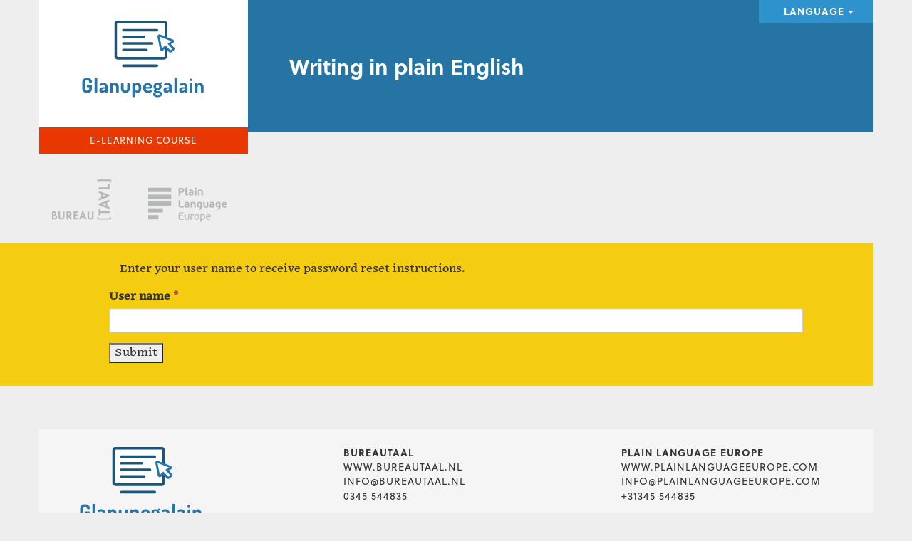

--- FILE ---
content_type: text/html; charset=UTF-8
request_url: https://www.glanupegalain.nl/user/user/forgotPassword?setLanguage=en
body_size: 2013
content:
<!doctype html>
<!--[if lt IE 7]> <html class="no-js ie6 oldie" lang="nl"> <![endif]-->
<!--[if IE 7]>    <html class="no-js ie7 oldie" lang="nl"> <![endif]-->
<!--[if IE 8]>    <html class="no-js ie8 oldie" lang="nl"> <![endif]-->
<!--[if IE 9]>    <html class="no-js ie9 oldie" lang="nl"> <![endif]-->
<!--[if gt IE 9]><!-->
<html class="no-js" lang="nl"><!--<![endif]--><head>
        <meta charset="utf-8">
        <meta http-equiv="X-UA-Compatible" content="IE=edge">
        <meta name="viewport" content="width=device-width, initial-scale=1">

        <!-- fonts -->
        <script src="//use.typekit.net/xab2tqv.js"></script>
        <script>try{Typekit.load();}catch(e){}</script>
        <link href="//maxcdn.bootstrapcdn.com/font-awesome/4.2.0/css/font-awesome.min.css" rel="stylesheet">

                                                                <!-- favicons -->
        <link rel="apple-touch-icon" sizes="180x180" href="/assets/6fb0b6f5/img/favicon/apple-touch-icon.png">
        <link rel="icon" type="image/png" sizes="32x32" href="/assets/6fb0b6f5/img/favicon/favicon-32x32.png">
        <link rel="icon" type="image/png" sizes="16x16" href="/assets/6fb0b6f5/img/favicon/favicon-16x16.png">
        <link rel="manifest" href="/assets/6fb0b6f5/img/favicon/site.webmanifest">
        <link rel="mask-icon" href="/assets/6fb0b6f5/img/favicon/safari-pinned-tab.svg" color="#5bbad5">
        <meta name="msapplication-TileColor" content="#da532c">
        <meta name="theme-color" content="#ffffff">

        <link rel="stylesheet" type="text/css" href="/assets/6fb0b6f5/css/elo-main.min.css" />
<link rel="stylesheet" type="text/css" href="/assets/add44ef6/css/yiistrap.min.css" media="screen" />
<script type="text/javascript" src="/assets/7f3f8cbc/jquery.min.js"></script>
<script type="text/javascript" src="/assets/6fb0b6f5/js/vendor/modernizr.min.js"></script>
<script type="text/javascript" src="/assets/6fb0b6f5/js/vendor/respond.min.js"></script>
<script type="text/javascript" src="/assets/6fb0b6f5/js/vendor/jquery.matchHeight-min.js"></script>
<script type="text/javascript" src="https://www.googletagmanager.com/gtag/js?id=G-DPPCV3G1X8" async="async"></script>
<script type="text/javascript">
/*<![CDATA[*/

          window.dataLayer = window.dataLayer || [];
          function gtag(){dataLayer.push(arguments);}
          gtag("js", new Date());
          gtag("config", "G-DPPCV3G1X8");
        
/*]]>*/
</script>
<title>Forgot password - Glanupegalain</title>
    </head>

    <body>

        
        <div id="w-app-container" class="">
            <header class="siteHeader ">
                                <div class="container">
                    <div class="row">
                        <div id="branding">
                            <a href="/">
                                <div class="brand" ><img src="/assets/6fb0b6f5/img/content/logo-glanupagelain.png" alt="Glanupagelain"></div>
                                <div class="brandTitle">E-learning course</div>
                            </a>
                                                            <div class="brandCorporate" ><img src="/assets/6fb0b6f5/img/content/BrandCorporate.png"></div>
                            
                        </div>
                        <div class="siteIntro">
                            <div class="suppNav">
                                                        <div class="btn-group language"><button type="button" class="language-chooser btn btn-info dropdown-toggle" data-toggle="dropdown" aria-expanded="false">
                        Language <span class="caret"></span>
                      </button><ul class="language-options" role="menu"><li class="language-option"><a href="/user/user/forgotPassword?setLanguage=nl">Nederlands</a></li><li class="language-option"><a href="/user/user/forgotPassword?setLanguage=en">English</a></li><li class="language-option"><a href="/user/user/forgotPassword?setLanguage=de">Deutsch</a></li><li class="language-option"><a href="/user/user/forgotPassword?setLanguage=fr">Français</a></li><li class="language-option"><a href="/user/user/forgotPassword?setLanguage=it">Italiano</a></li><li class="language-option"><a href="/user/user/forgotPassword?setLanguage=es">Español</a></li><li class="language-option"><a href="/user/user/forgotPassword?setLanguage=pt">Português</a></li><li class="language-option"><a href="/user/user/forgotPassword?setLanguage=cs">Čeština</a></li><li class="language-option"><a href="/user/user/forgotPassword?setLanguage=sk">Slovenčina</a></li></ul></div>                                                        </div>

                            <h1>Writing in plain English</h1>
                        </div><!-- /siteIntro -->
                    </div><!-- /row -->
                </div><!-- /container -->

            </header>

            <main id="main" role="main">
                
<main id="main" role="main">
    <section class="testOverview">
        <div class="container">
        
            <p>Enter your user name to receive password reset instructions.</p>

            <div class="form">
                <form id="yw0" action="/user/user/forgotPassword?setLanguage=en" method="post">                    <div class="row">
                        <div class="form-group"><label class="control-label required" for="TForgotPasswordForm_username">User name <span class="required">*</span></label><div><input name="TForgotPasswordForm[username]" id="TForgotPasswordForm_username" class="form-control" type="text" /></div></div>                    </div>

                    <div class="row submit">
                        <input type="submit" name="yt0" value="Submit" />                    </div>
                </form>            </div>
                </div>
    </section>
</main>


            </main><!-- /main -->
            

<footer id="siteFooter" class="container">
    <div class="row">
        <div class="vcard">
            <div class="">
                <div class="column">
                    <div class="brand-footer">
                        <a href="/">
                        <img src="/assets/6fb0b6f5/img/content/logo-glanupagelain.png" alt="Glanupagelain">
                        </a>
                    </div>
                </div>
                <div class="column">
                    <span class="org">BureauTaal</span>
                    <div>
                        <a class="email" href="http://www.bureautaal.nl" target="_blank">www.bureautaal.nl</a>
                        <a class="email" href="mailto:info@bureautaal.nl">info@bureautaal.nl</a>
                        <p>0345 544835</p>
                    </div>
                </div>
                <div class="column">
                    <span class="org">Plain Language Europe</span>
                    <div>
                        <a class="email" href="http://www.plainlanguageeurope.com" target="_blank">www.plainlanguageeurope.com</a>
                        <a class="email" href="mailto:info@plainlanguageeurope.com">info@plainlanguageeurope.com</a>
                        <p>+31345 544835</p>
                    </div>
                </div>
            </div><!-- /row -->
        </div><!-- vcard -->
    </div><!-- /row -->



     <div class="row">
        <div class="">
            <div class="">
                <div class="column-relation">
                    <p class="">Glanupegalain is made by BureauTaal and Plain Language Europe. BureauTaal is a Dutch agency in the area of plain language. Plain Language Europe is a network of communications agencies in Europe that focus on plain language.</p>
                </div>
            </div><!-- /row -->
        </div><!-- vcard -->
    </div><!-- /row -->
    <div class="closer">
        &copy; 2026 <a target="_blank" title="BureauTaal" href="https://www.bureautaal.nl">BureauTaal</a> / <a target="_blank" title="Tremani" href="https://www.tremani.nl">Tremani</a>
    </div>
</footer>
        </div>
            <script type="text/javascript" src="/assets/12cef994/js/bootstrap.min.js"></script>
<script type="text/javascript">
/*<![CDATA[*/
jQuery('body').popover({'selector':'a\x5Brel\x3Dpopover\x5D'});
jQuery('body').tooltip({'selector':'a\x5Brel\x3Dtooltip\x5D'});
jQuery(function($) {
$(".matchHeight").matchHeight();
});
/*]]>*/
</script>
</body>
</html>
